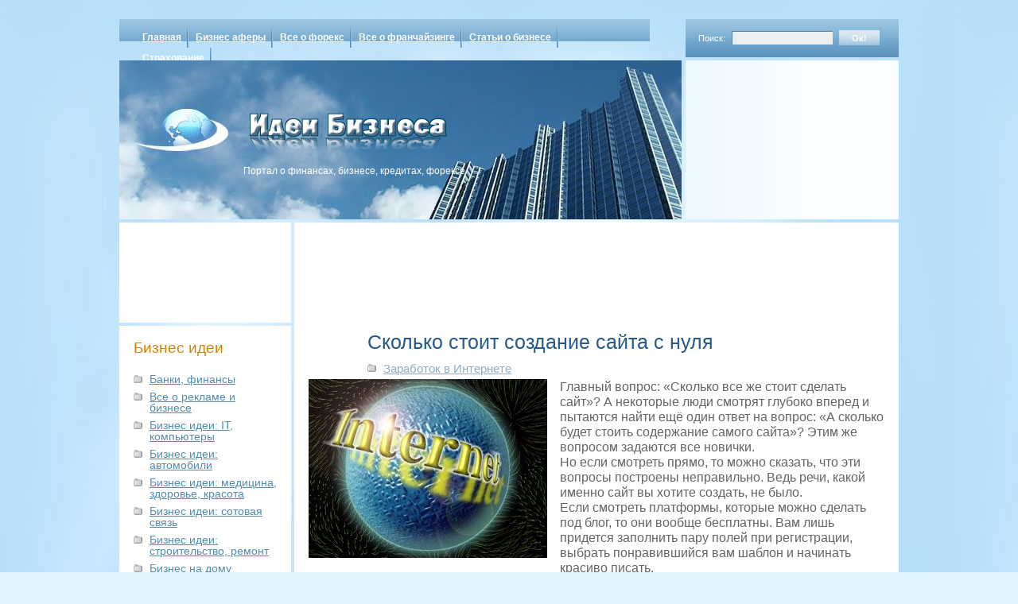

--- FILE ---
content_type: text/html; charset=UTF-8
request_url: https://bsu-az.org/zarabotok_v_internete/skolko-stoit-sozdanie-sajta-s-nulya
body_size: 10165
content:
<!DOCTYPE html PUBLIC "-//W3C//DTD XHTML 1.0 Transitional//EN" "http://www.w3.org/TR/xhtml1/DTD/xhtml1-transitional.dtd">
<html xmlns="http://www.w3.org/1999/xhtml" lang="ru">
<head profile="http://gmpg.org/xfn/11">
    <meta http-equiv="Content-Type" content="text/html; charset=UTF-8" />
    <meta name="viewport" content="width=device-width, initial-scale=1.0"/>
    <title>
        Сколько стоит создание сайта с нуля |     </title>
    <meta name="generator" content="WordPress 6.6" /> <!-- leave this for stats -->
    <link rel="stylesheet" href="https://bsu-az.org/wp-content/themes/cloudy/style.css" type="text/css" media="screen" />
    <link rel="stylesheet" href="https://bsu-az.org/wp-content/themes/cloudy/print.css" type="text/css" media="print" />
    <link rel="alternate" type="application/rss+xml" title="RSS 2.0" href="https://bsu-az.org/feed" />
    <link rel="alternate" type="text/xml" title="RSS .92" href="https://bsu-az.org/feed/rss" />
    <link rel="alternate" type="application/atom+xml" title="Atom 0.3" href="https://bsu-az.org/feed/atom" />
    <link rel="pingback" href="https://bsu-az.org/xmlrpc.php" />
    	<link rel='archives' title='Ноябрь 2025' href='https://bsu-az.org/2025/11' />
	<link rel='archives' title='Октябрь 2025' href='https://bsu-az.org/2025/10' />
	<link rel='archives' title='Сентябрь 2025' href='https://bsu-az.org/2025/09' />
	<link rel='archives' title='Июль 2025' href='https://bsu-az.org/2025/07' />
	<link rel='archives' title='Июнь 2025' href='https://bsu-az.org/2025/06' />
	<link rel='archives' title='Май 2025' href='https://bsu-az.org/2025/05' />
	<link rel='archives' title='Февраль 2025' href='https://bsu-az.org/2025/02' />
	<link rel='archives' title='Январь 2025' href='https://bsu-az.org/2025/01' />
	<link rel='archives' title='Ноябрь 2024' href='https://bsu-az.org/2024/11' />
	<link rel='archives' title='Октябрь 2024' href='https://bsu-az.org/2024/10' />
	<link rel='archives' title='Сентябрь 2024' href='https://bsu-az.org/2024/09' />
	<link rel='archives' title='Август 2024' href='https://bsu-az.org/2024/08' />
	<link rel='archives' title='Июль 2024' href='https://bsu-az.org/2024/07' />
	<link rel='archives' title='Июнь 2024' href='https://bsu-az.org/2024/06' />
	<link rel='archives' title='Май 2024' href='https://bsu-az.org/2024/05' />
	<link rel='archives' title='Апрель 2024' href='https://bsu-az.org/2024/04' />
	<link rel='archives' title='Март 2024' href='https://bsu-az.org/2024/03' />
	<link rel='archives' title='Февраль 2024' href='https://bsu-az.org/2024/02' />
	<link rel='archives' title='Январь 2024' href='https://bsu-az.org/2024/01' />
	<link rel='archives' title='Декабрь 2023' href='https://bsu-az.org/2023/12' />
	<link rel='archives' title='Ноябрь 2023' href='https://bsu-az.org/2023/11' />
	<link rel='archives' title='Октябрь 2023' href='https://bsu-az.org/2023/10' />
	<link rel='archives' title='Сентябрь 2023' href='https://bsu-az.org/2023/09' />
	<link rel='archives' title='Август 2023' href='https://bsu-az.org/2023/08' />
	<link rel='archives' title='Июль 2023' href='https://bsu-az.org/2023/07' />
	<link rel='archives' title='Июнь 2023' href='https://bsu-az.org/2023/06' />
	<link rel='archives' title='Май 2023' href='https://bsu-az.org/2023/05' />
	<link rel='archives' title='Март 2023' href='https://bsu-az.org/2023/03' />
	<link rel='archives' title='Февраль 2023' href='https://bsu-az.org/2023/02' />
	<link rel='archives' title='Январь 2023' href='https://bsu-az.org/2023/01' />
	<link rel='archives' title='Декабрь 2022' href='https://bsu-az.org/2022/12' />
	<link rel='archives' title='Ноябрь 2022' href='https://bsu-az.org/2022/11' />
	<link rel='archives' title='Октябрь 2022' href='https://bsu-az.org/2022/10' />
	<link rel='archives' title='Сентябрь 2022' href='https://bsu-az.org/2022/09' />
	<link rel='archives' title='Август 2022' href='https://bsu-az.org/2022/08' />
	<link rel='archives' title='Июль 2022' href='https://bsu-az.org/2022/07' />
	<link rel='archives' title='Июнь 2022' href='https://bsu-az.org/2022/06' />
	<link rel='archives' title='Май 2022' href='https://bsu-az.org/2022/05' />
	<link rel='archives' title='Апрель 2022' href='https://bsu-az.org/2022/04' />
	<link rel='archives' title='Март 2022' href='https://bsu-az.org/2022/03' />
	<link rel='archives' title='Февраль 2022' href='https://bsu-az.org/2022/02' />
	<link rel='archives' title='Январь 2022' href='https://bsu-az.org/2022/01' />
	<link rel='archives' title='Декабрь 2021' href='https://bsu-az.org/2021/12' />
	<link rel='archives' title='Ноябрь 2021' href='https://bsu-az.org/2021/11' />
	<link rel='archives' title='Октябрь 2021' href='https://bsu-az.org/2021/10' />
	<link rel='archives' title='Сентябрь 2021' href='https://bsu-az.org/2021/09' />
	<link rel='archives' title='Август 2021' href='https://bsu-az.org/2021/08' />
	<link rel='archives' title='Июль 2021' href='https://bsu-az.org/2021/07' />
	<link rel='archives' title='Июнь 2021' href='https://bsu-az.org/2021/06' />
	<link rel='archives' title='Май 2021' href='https://bsu-az.org/2021/05' />
	<link rel='archives' title='Апрель 2021' href='https://bsu-az.org/2021/04' />
	<link rel='archives' title='Март 2021' href='https://bsu-az.org/2021/03' />
	<link rel='archives' title='Февраль 2021' href='https://bsu-az.org/2021/02' />
	<link rel='archives' title='Январь 2021' href='https://bsu-az.org/2021/01' />
	<link rel='archives' title='Декабрь 2020' href='https://bsu-az.org/2020/12' />
	<link rel='archives' title='Ноябрь 2020' href='https://bsu-az.org/2020/11' />
	<link rel='archives' title='Октябрь 2020' href='https://bsu-az.org/2020/10' />
	<link rel='archives' title='Сентябрь 2020' href='https://bsu-az.org/2020/09' />
	<link rel='archives' title='Август 2020' href='https://bsu-az.org/2020/08' />
	<link rel='archives' title='Июль 2020' href='https://bsu-az.org/2020/07' />
	<link rel='archives' title='Июнь 2020' href='https://bsu-az.org/2020/06' />
	<link rel='archives' title='Май 2020' href='https://bsu-az.org/2020/05' />
	<link rel='archives' title='Апрель 2020' href='https://bsu-az.org/2020/04' />
	<link rel='archives' title='Март 2020' href='https://bsu-az.org/2020/03' />
	<link rel='archives' title='Февраль 2020' href='https://bsu-az.org/2020/02' />
	<link rel='archives' title='Январь 2020' href='https://bsu-az.org/2020/01' />
	<link rel='archives' title='Декабрь 2019' href='https://bsu-az.org/2019/12' />
	<link rel='archives' title='Ноябрь 2019' href='https://bsu-az.org/2019/11' />
	<link rel='archives' title='Октябрь 2019' href='https://bsu-az.org/2019/10' />
	<link rel='archives' title='Сентябрь 2019' href='https://bsu-az.org/2019/09' />
	<link rel='archives' title='Август 2019' href='https://bsu-az.org/2019/08' />
	<link rel='archives' title='Июль 2019' href='https://bsu-az.org/2019/07' />
	<link rel='archives' title='Июнь 2019' href='https://bsu-az.org/2019/06' />
	<link rel='archives' title='Май 2019' href='https://bsu-az.org/2019/05' />
	<link rel='archives' title='Апрель 2019' href='https://bsu-az.org/2019/04' />
	<link rel='archives' title='Март 2019' href='https://bsu-az.org/2019/03' />
	<link rel='archives' title='Февраль 2019' href='https://bsu-az.org/2019/02' />
	<link rel='archives' title='Январь 2019' href='https://bsu-az.org/2019/01' />
	<link rel='archives' title='Декабрь 2018' href='https://bsu-az.org/2018/12' />
	<link rel='archives' title='Ноябрь 2018' href='https://bsu-az.org/2018/11' />
	<link rel='archives' title='Октябрь 2018' href='https://bsu-az.org/2018/10' />
	<link rel='archives' title='Сентябрь 2018' href='https://bsu-az.org/2018/09' />
	<link rel='archives' title='Август 2018' href='https://bsu-az.org/2018/08' />
	<link rel='archives' title='Июль 2018' href='https://bsu-az.org/2018/07' />
	<link rel='archives' title='Июнь 2018' href='https://bsu-az.org/2018/06' />
	<link rel='archives' title='Май 2018' href='https://bsu-az.org/2018/05' />
	<link rel='archives' title='Апрель 2018' href='https://bsu-az.org/2018/04' />
	<link rel='archives' title='Март 2018' href='https://bsu-az.org/2018/03' />
	<link rel='archives' title='Февраль 2018' href='https://bsu-az.org/2018/02' />
	<link rel='archives' title='Январь 2018' href='https://bsu-az.org/2018/01' />
	<link rel='archives' title='Декабрь 2017' href='https://bsu-az.org/2017/12' />
	<link rel='archives' title='Ноябрь 2017' href='https://bsu-az.org/2017/11' />
	<link rel='archives' title='Октябрь 2017' href='https://bsu-az.org/2017/10' />
	<link rel='archives' title='Сентябрь 2017' href='https://bsu-az.org/2017/09' />
	<link rel='archives' title='Август 2017' href='https://bsu-az.org/2017/08' />
	<link rel='archives' title='Июль 2017' href='https://bsu-az.org/2017/07' />
	<link rel='archives' title='Июнь 2017' href='https://bsu-az.org/2017/06' />
	<link rel='archives' title='Май 2017' href='https://bsu-az.org/2017/05' />
	<link rel='archives' title='Апрель 2017' href='https://bsu-az.org/2017/04' />
	<link rel='archives' title='Март 2017' href='https://bsu-az.org/2017/03' />
	<link rel='archives' title='Февраль 2017' href='https://bsu-az.org/2017/02' />
	<link rel='archives' title='Январь 2017' href='https://bsu-az.org/2017/01' />
	<link rel='archives' title='Декабрь 2016' href='https://bsu-az.org/2016/12' />
	<link rel='archives' title='Ноябрь 2016' href='https://bsu-az.org/2016/11' />
	<link rel='archives' title='Октябрь 2016' href='https://bsu-az.org/2016/10' />
	<link rel='archives' title='Сентябрь 2016' href='https://bsu-az.org/2016/09' />
	<link rel='archives' title='Август 2016' href='https://bsu-az.org/2016/08' />
	<link rel='archives' title='Июль 2016' href='https://bsu-az.org/2016/07' />
	<link rel='archives' title='Июнь 2016' href='https://bsu-az.org/2016/06' />
	<link rel='archives' title='Май 2016' href='https://bsu-az.org/2016/05' />
	<link rel='archives' title='Апрель 2016' href='https://bsu-az.org/2016/04' />
	<link rel='archives' title='Март 2016' href='https://bsu-az.org/2016/03' />
	<link rel='archives' title='Февраль 2016' href='https://bsu-az.org/2016/02' />
	<link rel='archives' title='Январь 2016' href='https://bsu-az.org/2016/01' />
	<link rel='archives' title='Декабрь 2015' href='https://bsu-az.org/2015/12' />
	<link rel='archives' title='Ноябрь 2015' href='https://bsu-az.org/2015/11' />
	<link rel='archives' title='Октябрь 2015' href='https://bsu-az.org/2015/10' />
	<link rel='archives' title='Сентябрь 2015' href='https://bsu-az.org/2015/09' />
	<link rel='archives' title='Август 2015' href='https://bsu-az.org/2015/08' />
	<link rel='archives' title='Июль 2015' href='https://bsu-az.org/2015/07' />
	<link rel='archives' title='Июнь 2015' href='https://bsu-az.org/2015/06' />
	<link rel='archives' title='Май 2015' href='https://bsu-az.org/2015/05' />
	<link rel='archives' title='Апрель 2015' href='https://bsu-az.org/2015/04' />
	<link rel='archives' title='Март 2015' href='https://bsu-az.org/2015/03' />
	<link rel='archives' title='Февраль 2015' href='https://bsu-az.org/2015/02' />
	<link rel='archives' title='Январь 2015' href='https://bsu-az.org/2015/01' />
	<link rel='archives' title='Декабрь 2014' href='https://bsu-az.org/2014/12' />
	<link rel='archives' title='Ноябрь 2014' href='https://bsu-az.org/2014/11' />
	<link rel='archives' title='Октябрь 2014' href='https://bsu-az.org/2014/10' />
	<link rel='archives' title='Сентябрь 2014' href='https://bsu-az.org/2014/09' />
	<link rel='archives' title='Август 2014' href='https://bsu-az.org/2014/08' />
	<link rel='archives' title='Июль 2014' href='https://bsu-az.org/2014/07' />
	<link rel='archives' title='Июнь 2014' href='https://bsu-az.org/2014/06' />
	<link rel='archives' title='Май 2014' href='https://bsu-az.org/2014/05' />
	<link rel='archives' title='Апрель 2014' href='https://bsu-az.org/2014/04' />
	<link rel='archives' title='Март 2014' href='https://bsu-az.org/2014/03' />
	<link rel='archives' title='Февраль 2014' href='https://bsu-az.org/2014/02' />
	<link rel='archives' title='Январь 2014' href='https://bsu-az.org/2014/01' />
	<link rel='archives' title='Декабрь 2013' href='https://bsu-az.org/2013/12' />
	<link rel='archives' title='Ноябрь 2013' href='https://bsu-az.org/2013/11' />
	<link rel='archives' title='Октябрь 2013' href='https://bsu-az.org/2013/10' />
	<link rel='archives' title='Сентябрь 2013' href='https://bsu-az.org/2013/09' />
	<link rel='archives' title='Август 2013' href='https://bsu-az.org/2013/08' />
	<link rel='archives' title='Июль 2013' href='https://bsu-az.org/2013/07' />
	<link rel='archives' title='Июнь 2013' href='https://bsu-az.org/2013/06' />
	<link rel='archives' title='Май 2013' href='https://bsu-az.org/2013/05' />
	<link rel='archives' title='Апрель 2013' href='https://bsu-az.org/2013/04' />
	<link rel='archives' title='Март 2013' href='https://bsu-az.org/2013/03' />
	<link rel='archives' title='Февраль 2013' href='https://bsu-az.org/2013/02' />
	<link rel='archives' title='Январь 2013' href='https://bsu-az.org/2013/01' />
	<link rel='archives' title='Декабрь 2012' href='https://bsu-az.org/2012/12' />
	<link rel='archives' title='Ноябрь 2012' href='https://bsu-az.org/2012/11' />
	<link rel='archives' title='Октябрь 2012' href='https://bsu-az.org/2012/10' />
	<link rel='archives' title='Сентябрь 2012' href='https://bsu-az.org/2012/09' />
	<link rel='archives' title='Август 2012' href='https://bsu-az.org/2012/08' />
	<link rel='archives' title='Июль 2012' href='https://bsu-az.org/2012/07' />
	<link rel='archives' title='Июнь 2012' href='https://bsu-az.org/2012/06' />
	<link rel='archives' title='Май 2012' href='https://bsu-az.org/2012/05' />
	<link rel='archives' title='Апрель 2012' href='https://bsu-az.org/2012/04' />
	<link rel='archives' title='Март 2012' href='https://bsu-az.org/2012/03' />
	<link rel='archives' title='Февраль 2012' href='https://bsu-az.org/2012/02' />
	<link rel='archives' title='Январь 2012' href='https://bsu-az.org/2012/01' />
	<link rel='archives' title='Декабрь 2011' href='https://bsu-az.org/2011/12' />
	<link rel='archives' title='Ноябрь 2011' href='https://bsu-az.org/2011/11' />
	<link rel='archives' title='Октябрь 2011' href='https://bsu-az.org/2011/10' />
	<link rel='archives' title='Сентябрь 2011' href='https://bsu-az.org/2011/09' />
	<link rel='archives' title='Август 2011' href='https://bsu-az.org/2011/08' />
	<link rel='archives' title='Июль 2011' href='https://bsu-az.org/2011/07' />
	<link rel='archives' title='Июнь 2011' href='https://bsu-az.org/2011/06' />
	<link rel='archives' title='Май 2011' href='https://bsu-az.org/2011/05' />
    <meta name='robots' content='max-image-preview:large' />
<script type="43cb92b7598a90fc3b2d16cc-text/javascript">
/* <![CDATA[ */
window._wpemojiSettings = {"baseUrl":"https:\/\/s.w.org\/images\/core\/emoji\/15.0.3\/72x72\/","ext":".png","svgUrl":"https:\/\/s.w.org\/images\/core\/emoji\/15.0.3\/svg\/","svgExt":".svg","source":{"concatemoji":"https:\/\/bsu-az.org\/wp-includes\/js\/wp-emoji-release.min.js?ver=6.6"}};
/*! This file is auto-generated */
!function(i,n){var o,s,e;function c(e){try{var t={supportTests:e,timestamp:(new Date).valueOf()};sessionStorage.setItem(o,JSON.stringify(t))}catch(e){}}function p(e,t,n){e.clearRect(0,0,e.canvas.width,e.canvas.height),e.fillText(t,0,0);var t=new Uint32Array(e.getImageData(0,0,e.canvas.width,e.canvas.height).data),r=(e.clearRect(0,0,e.canvas.width,e.canvas.height),e.fillText(n,0,0),new Uint32Array(e.getImageData(0,0,e.canvas.width,e.canvas.height).data));return t.every(function(e,t){return e===r[t]})}function u(e,t,n){switch(t){case"flag":return n(e,"\ud83c\udff3\ufe0f\u200d\u26a7\ufe0f","\ud83c\udff3\ufe0f\u200b\u26a7\ufe0f")?!1:!n(e,"\ud83c\uddfa\ud83c\uddf3","\ud83c\uddfa\u200b\ud83c\uddf3")&&!n(e,"\ud83c\udff4\udb40\udc67\udb40\udc62\udb40\udc65\udb40\udc6e\udb40\udc67\udb40\udc7f","\ud83c\udff4\u200b\udb40\udc67\u200b\udb40\udc62\u200b\udb40\udc65\u200b\udb40\udc6e\u200b\udb40\udc67\u200b\udb40\udc7f");case"emoji":return!n(e,"\ud83d\udc26\u200d\u2b1b","\ud83d\udc26\u200b\u2b1b")}return!1}function f(e,t,n){var r="undefined"!=typeof WorkerGlobalScope&&self instanceof WorkerGlobalScope?new OffscreenCanvas(300,150):i.createElement("canvas"),a=r.getContext("2d",{willReadFrequently:!0}),o=(a.textBaseline="top",a.font="600 32px Arial",{});return e.forEach(function(e){o[e]=t(a,e,n)}),o}function t(e){var t=i.createElement("script");t.src=e,t.defer=!0,i.head.appendChild(t)}"undefined"!=typeof Promise&&(o="wpEmojiSettingsSupports",s=["flag","emoji"],n.supports={everything:!0,everythingExceptFlag:!0},e=new Promise(function(e){i.addEventListener("DOMContentLoaded",e,{once:!0})}),new Promise(function(t){var n=function(){try{var e=JSON.parse(sessionStorage.getItem(o));if("object"==typeof e&&"number"==typeof e.timestamp&&(new Date).valueOf()<e.timestamp+604800&&"object"==typeof e.supportTests)return e.supportTests}catch(e){}return null}();if(!n){if("undefined"!=typeof Worker&&"undefined"!=typeof OffscreenCanvas&&"undefined"!=typeof URL&&URL.createObjectURL&&"undefined"!=typeof Blob)try{var e="postMessage("+f.toString()+"("+[JSON.stringify(s),u.toString(),p.toString()].join(",")+"));",r=new Blob([e],{type:"text/javascript"}),a=new Worker(URL.createObjectURL(r),{name:"wpTestEmojiSupports"});return void(a.onmessage=function(e){c(n=e.data),a.terminate(),t(n)})}catch(e){}c(n=f(s,u,p))}t(n)}).then(function(e){for(var t in e)n.supports[t]=e[t],n.supports.everything=n.supports.everything&&n.supports[t],"flag"!==t&&(n.supports.everythingExceptFlag=n.supports.everythingExceptFlag&&n.supports[t]);n.supports.everythingExceptFlag=n.supports.everythingExceptFlag&&!n.supports.flag,n.DOMReady=!1,n.readyCallback=function(){n.DOMReady=!0}}).then(function(){return e}).then(function(){var e;n.supports.everything||(n.readyCallback(),(e=n.source||{}).concatemoji?t(e.concatemoji):e.wpemoji&&e.twemoji&&(t(e.twemoji),t(e.wpemoji)))}))}((window,document),window._wpemojiSettings);
/* ]]> */
</script>
<style id='wp-emoji-styles-inline-css' type='text/css'>

	img.wp-smiley, img.emoji {
		display: inline !important;
		border: none !important;
		box-shadow: none !important;
		height: 1em !important;
		width: 1em !important;
		margin: 0 0.07em !important;
		vertical-align: -0.1em !important;
		background: none !important;
		padding: 0 !important;
	}
</style>
<link rel='stylesheet' id='wp-block-library-css' href='https://bsu-az.org/wp-includes/css/dist/block-library/style.min.css?ver=6.6' type='text/css' media='all' />
<style id='classic-theme-styles-inline-css' type='text/css'>
/*! This file is auto-generated */
.wp-block-button__link{color:#fff;background-color:#32373c;border-radius:9999px;box-shadow:none;text-decoration:none;padding:calc(.667em + 2px) calc(1.333em + 2px);font-size:1.125em}.wp-block-file__button{background:#32373c;color:#fff;text-decoration:none}
</style>
<style id='global-styles-inline-css' type='text/css'>
:root{--wp--preset--aspect-ratio--square: 1;--wp--preset--aspect-ratio--4-3: 4/3;--wp--preset--aspect-ratio--3-4: 3/4;--wp--preset--aspect-ratio--3-2: 3/2;--wp--preset--aspect-ratio--2-3: 2/3;--wp--preset--aspect-ratio--16-9: 16/9;--wp--preset--aspect-ratio--9-16: 9/16;--wp--preset--color--black: #000000;--wp--preset--color--cyan-bluish-gray: #abb8c3;--wp--preset--color--white: #ffffff;--wp--preset--color--pale-pink: #f78da7;--wp--preset--color--vivid-red: #cf2e2e;--wp--preset--color--luminous-vivid-orange: #ff6900;--wp--preset--color--luminous-vivid-amber: #fcb900;--wp--preset--color--light-green-cyan: #7bdcb5;--wp--preset--color--vivid-green-cyan: #00d084;--wp--preset--color--pale-cyan-blue: #8ed1fc;--wp--preset--color--vivid-cyan-blue: #0693e3;--wp--preset--color--vivid-purple: #9b51e0;--wp--preset--gradient--vivid-cyan-blue-to-vivid-purple: linear-gradient(135deg,rgba(6,147,227,1) 0%,rgb(155,81,224) 100%);--wp--preset--gradient--light-green-cyan-to-vivid-green-cyan: linear-gradient(135deg,rgb(122,220,180) 0%,rgb(0,208,130) 100%);--wp--preset--gradient--luminous-vivid-amber-to-luminous-vivid-orange: linear-gradient(135deg,rgba(252,185,0,1) 0%,rgba(255,105,0,1) 100%);--wp--preset--gradient--luminous-vivid-orange-to-vivid-red: linear-gradient(135deg,rgba(255,105,0,1) 0%,rgb(207,46,46) 100%);--wp--preset--gradient--very-light-gray-to-cyan-bluish-gray: linear-gradient(135deg,rgb(238,238,238) 0%,rgb(169,184,195) 100%);--wp--preset--gradient--cool-to-warm-spectrum: linear-gradient(135deg,rgb(74,234,220) 0%,rgb(151,120,209) 20%,rgb(207,42,186) 40%,rgb(238,44,130) 60%,rgb(251,105,98) 80%,rgb(254,248,76) 100%);--wp--preset--gradient--blush-light-purple: linear-gradient(135deg,rgb(255,206,236) 0%,rgb(152,150,240) 100%);--wp--preset--gradient--blush-bordeaux: linear-gradient(135deg,rgb(254,205,165) 0%,rgb(254,45,45) 50%,rgb(107,0,62) 100%);--wp--preset--gradient--luminous-dusk: linear-gradient(135deg,rgb(255,203,112) 0%,rgb(199,81,192) 50%,rgb(65,88,208) 100%);--wp--preset--gradient--pale-ocean: linear-gradient(135deg,rgb(255,245,203) 0%,rgb(182,227,212) 50%,rgb(51,167,181) 100%);--wp--preset--gradient--electric-grass: linear-gradient(135deg,rgb(202,248,128) 0%,rgb(113,206,126) 100%);--wp--preset--gradient--midnight: linear-gradient(135deg,rgb(2,3,129) 0%,rgb(40,116,252) 100%);--wp--preset--font-size--small: 13px;--wp--preset--font-size--medium: 20px;--wp--preset--font-size--large: 36px;--wp--preset--font-size--x-large: 42px;--wp--preset--spacing--20: 0.44rem;--wp--preset--spacing--30: 0.67rem;--wp--preset--spacing--40: 1rem;--wp--preset--spacing--50: 1.5rem;--wp--preset--spacing--60: 2.25rem;--wp--preset--spacing--70: 3.38rem;--wp--preset--spacing--80: 5.06rem;--wp--preset--shadow--natural: 6px 6px 9px rgba(0, 0, 0, 0.2);--wp--preset--shadow--deep: 12px 12px 50px rgba(0, 0, 0, 0.4);--wp--preset--shadow--sharp: 6px 6px 0px rgba(0, 0, 0, 0.2);--wp--preset--shadow--outlined: 6px 6px 0px -3px rgba(255, 255, 255, 1), 6px 6px rgba(0, 0, 0, 1);--wp--preset--shadow--crisp: 6px 6px 0px rgba(0, 0, 0, 1);}:where(.is-layout-flex){gap: 0.5em;}:where(.is-layout-grid){gap: 0.5em;}body .is-layout-flex{display: flex;}.is-layout-flex{flex-wrap: wrap;align-items: center;}.is-layout-flex > :is(*, div){margin: 0;}body .is-layout-grid{display: grid;}.is-layout-grid > :is(*, div){margin: 0;}:where(.wp-block-columns.is-layout-flex){gap: 2em;}:where(.wp-block-columns.is-layout-grid){gap: 2em;}:where(.wp-block-post-template.is-layout-flex){gap: 1.25em;}:where(.wp-block-post-template.is-layout-grid){gap: 1.25em;}.has-black-color{color: var(--wp--preset--color--black) !important;}.has-cyan-bluish-gray-color{color: var(--wp--preset--color--cyan-bluish-gray) !important;}.has-white-color{color: var(--wp--preset--color--white) !important;}.has-pale-pink-color{color: var(--wp--preset--color--pale-pink) !important;}.has-vivid-red-color{color: var(--wp--preset--color--vivid-red) !important;}.has-luminous-vivid-orange-color{color: var(--wp--preset--color--luminous-vivid-orange) !important;}.has-luminous-vivid-amber-color{color: var(--wp--preset--color--luminous-vivid-amber) !important;}.has-light-green-cyan-color{color: var(--wp--preset--color--light-green-cyan) !important;}.has-vivid-green-cyan-color{color: var(--wp--preset--color--vivid-green-cyan) !important;}.has-pale-cyan-blue-color{color: var(--wp--preset--color--pale-cyan-blue) !important;}.has-vivid-cyan-blue-color{color: var(--wp--preset--color--vivid-cyan-blue) !important;}.has-vivid-purple-color{color: var(--wp--preset--color--vivid-purple) !important;}.has-black-background-color{background-color: var(--wp--preset--color--black) !important;}.has-cyan-bluish-gray-background-color{background-color: var(--wp--preset--color--cyan-bluish-gray) !important;}.has-white-background-color{background-color: var(--wp--preset--color--white) !important;}.has-pale-pink-background-color{background-color: var(--wp--preset--color--pale-pink) !important;}.has-vivid-red-background-color{background-color: var(--wp--preset--color--vivid-red) !important;}.has-luminous-vivid-orange-background-color{background-color: var(--wp--preset--color--luminous-vivid-orange) !important;}.has-luminous-vivid-amber-background-color{background-color: var(--wp--preset--color--luminous-vivid-amber) !important;}.has-light-green-cyan-background-color{background-color: var(--wp--preset--color--light-green-cyan) !important;}.has-vivid-green-cyan-background-color{background-color: var(--wp--preset--color--vivid-green-cyan) !important;}.has-pale-cyan-blue-background-color{background-color: var(--wp--preset--color--pale-cyan-blue) !important;}.has-vivid-cyan-blue-background-color{background-color: var(--wp--preset--color--vivid-cyan-blue) !important;}.has-vivid-purple-background-color{background-color: var(--wp--preset--color--vivid-purple) !important;}.has-black-border-color{border-color: var(--wp--preset--color--black) !important;}.has-cyan-bluish-gray-border-color{border-color: var(--wp--preset--color--cyan-bluish-gray) !important;}.has-white-border-color{border-color: var(--wp--preset--color--white) !important;}.has-pale-pink-border-color{border-color: var(--wp--preset--color--pale-pink) !important;}.has-vivid-red-border-color{border-color: var(--wp--preset--color--vivid-red) !important;}.has-luminous-vivid-orange-border-color{border-color: var(--wp--preset--color--luminous-vivid-orange) !important;}.has-luminous-vivid-amber-border-color{border-color: var(--wp--preset--color--luminous-vivid-amber) !important;}.has-light-green-cyan-border-color{border-color: var(--wp--preset--color--light-green-cyan) !important;}.has-vivid-green-cyan-border-color{border-color: var(--wp--preset--color--vivid-green-cyan) !important;}.has-pale-cyan-blue-border-color{border-color: var(--wp--preset--color--pale-cyan-blue) !important;}.has-vivid-cyan-blue-border-color{border-color: var(--wp--preset--color--vivid-cyan-blue) !important;}.has-vivid-purple-border-color{border-color: var(--wp--preset--color--vivid-purple) !important;}.has-vivid-cyan-blue-to-vivid-purple-gradient-background{background: var(--wp--preset--gradient--vivid-cyan-blue-to-vivid-purple) !important;}.has-light-green-cyan-to-vivid-green-cyan-gradient-background{background: var(--wp--preset--gradient--light-green-cyan-to-vivid-green-cyan) !important;}.has-luminous-vivid-amber-to-luminous-vivid-orange-gradient-background{background: var(--wp--preset--gradient--luminous-vivid-amber-to-luminous-vivid-orange) !important;}.has-luminous-vivid-orange-to-vivid-red-gradient-background{background: var(--wp--preset--gradient--luminous-vivid-orange-to-vivid-red) !important;}.has-very-light-gray-to-cyan-bluish-gray-gradient-background{background: var(--wp--preset--gradient--very-light-gray-to-cyan-bluish-gray) !important;}.has-cool-to-warm-spectrum-gradient-background{background: var(--wp--preset--gradient--cool-to-warm-spectrum) !important;}.has-blush-light-purple-gradient-background{background: var(--wp--preset--gradient--blush-light-purple) !important;}.has-blush-bordeaux-gradient-background{background: var(--wp--preset--gradient--blush-bordeaux) !important;}.has-luminous-dusk-gradient-background{background: var(--wp--preset--gradient--luminous-dusk) !important;}.has-pale-ocean-gradient-background{background: var(--wp--preset--gradient--pale-ocean) !important;}.has-electric-grass-gradient-background{background: var(--wp--preset--gradient--electric-grass) !important;}.has-midnight-gradient-background{background: var(--wp--preset--gradient--midnight) !important;}.has-small-font-size{font-size: var(--wp--preset--font-size--small) !important;}.has-medium-font-size{font-size: var(--wp--preset--font-size--medium) !important;}.has-large-font-size{font-size: var(--wp--preset--font-size--large) !important;}.has-x-large-font-size{font-size: var(--wp--preset--font-size--x-large) !important;}
:where(.wp-block-post-template.is-layout-flex){gap: 1.25em;}:where(.wp-block-post-template.is-layout-grid){gap: 1.25em;}
:where(.wp-block-columns.is-layout-flex){gap: 2em;}:where(.wp-block-columns.is-layout-grid){gap: 2em;}
:root :where(.wp-block-pullquote){font-size: 1.5em;line-height: 1.6;}
</style>
<link rel='stylesheet' id='rpt_front_style-css' href='https://bsu-az.org/wp-content/plugins/related-posts-thumbnails/assets/css/front.css?ver=1.9.0' type='text/css' media='all' />
<link rel='stylesheet' id='wp-pagenavi-css' href='https://bsu-az.org/wp-content/plugins/wp-pagenavi/pagenavi-css.css?ver=2.70' type='text/css' media='all' />
<link rel="https://api.w.org/" href="https://bsu-az.org/wp-json/" /><link rel="alternate" title="JSON" type="application/json" href="https://bsu-az.org/wp-json/wp/v2/posts/6545" /><link rel="EditURI" type="application/rsd+xml" title="RSD" href="https://bsu-az.org/xmlrpc.php?rsd" />
<meta name="generator" content="WordPress 6.6" />
<link rel="canonical" href="https://bsu-az.org/zarabotok_v_internete/skolko-stoit-sozdanie-sajta-s-nulya" />
<link rel='shortlink' href='https://bsu-az.org/?p=6545' />
<link rel="alternate" title="oEmbed (JSON)" type="application/json+oembed" href="https://bsu-az.org/wp-json/oembed/1.0/embed?url=https%3A%2F%2Fbsu-az.org%2Fzarabotok_v_internete%2Fskolko-stoit-sozdanie-sajta-s-nulya" />
<link rel="alternate" title="oEmbed (XML)" type="text/xml+oembed" href="https://bsu-az.org/wp-json/oembed/1.0/embed?url=https%3A%2F%2Fbsu-az.org%2Fzarabotok_v_internete%2Fskolko-stoit-sozdanie-sajta-s-nulya&#038;format=xml" />
			<style>
			#related_posts_thumbnails li{
				border-right: 1px solid #DDDDDD;
				background-color: 			}
			#related_posts_thumbnails li:hover{
				background-color: #EEEEEF;
			}
			.relpost_content{
				font-size:	12px;
				color: 		#333333;
			}
			.relpost-block-single{
				background-color: ;
				border-right: 1px solid  #DDDDDD;
				border-left: 1px solid  #DDDDDD;
				margin-right: -1px;
			}
			.relpost-block-single:hover{
				background-color: #EEEEEF;
			}
		</style>

	    <!--[if IE ]>
    <link type="text/css" rel="stylesheet" media="screen" href="https://bsu-az.org/wp-content/themes/cloudy/ie.css" />
    <![endif]-->
</head>
<body>
    <div id="root">
    	<div id="header">
            <ul class="menu">
				<li><a href="https://bsu-az.org">Главная</a></li>
                <li><a href="/category/afery">Бизнес аферы</a></li>
                <li id="menu-item-1282" class="menu-item menu-item-type-taxonomy menu-item-object-category menu-item-1282"><a href="/category/forex">Все о форекс</a></li>
                <li id="menu-item-1283" class="menu-item menu-item-type-taxonomy menu-item-object-category menu-item-1283"><a href="/category/franchaizing">Все о франчайзинге</a></li>
                <li id="menu-item-1284" class="menu-item menu-item-type-taxonomy menu-item-object-category menu-item-1284"><a href="/category/biznes">Статьи о бизнесе</a></li>
                <li id="menu-item-1285" class="menu-item menu-item-type-taxonomy menu-item-object-category menu-item-1285"><a href="/category/strahovanie">Страхование</a></li>
            </ul>
            <form action="https://bsu-az.org/" id="searchform"><div class="search"><label for="s">Поиск:</label><input type="text" class="text" value="" name="s" id="s" /><input class="button" type="submit" value="Ок!" /></div></form>
            <div id="heading">
                <div id="logo"><a href="/"><img src="/wp-content/themes/cloudy/img/logo.png" alt="Идеи Бизнеса"></a></div>
                <div class="description">Портал о финансах, бизнесе, кредитах, форексе</div>
            </div>
                                        <div id="about">
                    <script type="43cb92b7598a90fc3b2d16cc-text/javascript"><!--
                    google_ad_client = "ca-pub-9081503093489661";
                    /* 180&#42;150 bsu-az.org */
                    google_ad_slot = "4878098574";
                    google_ad_width = 180;
                    google_ad_height = 150;
                    //-->
                    </script>
                    <script type="43cb92b7598a90fc3b2d16cc-text/javascript" src="//pagead2.googlesyndication.com/pagead/show_ads.js">
                    </script>
                </div>
                	</div><!--#header-->
        <div id="main"><div id="left-block">

	    		<div class="box">
			<script type="43cb92b7598a90fc3b2d16cc-text/javascript"><!--
			google_ad_client = "ca-pub-9081503093489661";
			/* 180&#42;90bsu-az.org */
			google_ad_slot = "8886619021";
			google_ad_width = 180;
			google_ad_height = 90;
			//-->
			</script>
			<script type="43cb92b7598a90fc3b2d16cc-text/javascript" src="//pagead2.googlesyndication.com/pagead/show_ads.js">
			</script>
		</div>
	
    <div class="box"><h3>Бизнес идеи</h3><div class="menu-biznes-idei-container"><ul id="menu-biznes-idei" class="menu"><li id="menu-item-4052" class="menu-item menu-item-type-taxonomy menu-item-object-category menu-item-4052"><a href="https://bsu-az.org/category/banks">Банки, финансы</a></li>
<li id="menu-item-15896" class="menu-item menu-item-type-taxonomy menu-item-object-category menu-item-15896"><a href="https://bsu-az.org/category/info">Все о рекламе и бизнесе</a></li>
<li id="menu-item-478" class="menu-item menu-item-type-taxonomy menu-item-object-category menu-item-478"><a href="https://bsu-az.org/category/komputers">Бизнес идеи: IT, компьютеры</a></li>
<li id="menu-item-479" class="menu-item menu-item-type-taxonomy menu-item-object-category menu-item-479"><a href="https://bsu-az.org/category/cars">Бизнес идеи: автомобили</a></li>
<li id="menu-item-480" class="menu-item menu-item-type-taxonomy menu-item-object-category menu-item-480"><a href="https://bsu-az.org/category/medic">Бизнес идеи: медицина, здоровье, красота</a></li>
<li id="menu-item-481" class="menu-item menu-item-type-taxonomy menu-item-object-category menu-item-481"><a href="https://bsu-az.org/category/biznes-idei-sotovaya-svyaz">Бизнес идеи: сотовая связь</a></li>
<li id="menu-item-482" class="menu-item menu-item-type-taxonomy menu-item-object-category menu-item-482"><a href="https://bsu-az.org/category/building">Бизнес идеи: строительство, ремонт</a></li>
<li id="menu-item-483" class="menu-item menu-item-type-taxonomy menu-item-object-category menu-item-483"><a href="https://bsu-az.org/category/home">Бизнес на дому</a></li>
<li id="menu-item-8106" class="menu-item menu-item-type-taxonomy menu-item-object-category menu-item-8106"><a href="https://bsu-az.org/category/eda">Бизнес на еде</a></li>
<li id="menu-item-492" class="menu-item menu-item-type-taxonomy menu-item-object-category menu-item-492"><a href="https://bsu-az.org/category/selskij">Бизнес идеи: животные, растения (сельский бизнес)</a></li>
<li id="menu-item-983" class="menu-item menu-item-type-taxonomy menu-item-object-category menu-item-983"><a href="https://bsu-az.org/category/nedvijimost">Бизнес идеи: недвижимость</a></li>
<li id="menu-item-3442" class="menu-item menu-item-type-taxonomy menu-item-object-category menu-item-3442"><a href="https://bsu-az.org/category/biznes-idei-proizvodstvo">Бизнес идеи: производство</a></li>
<li id="menu-item-573" class="menu-item menu-item-type-taxonomy menu-item-object-category menu-item-573"><a href="https://bsu-az.org/category/tehnika">Бизнес идеи: техника</a></li>
<li id="menu-item-1262" class="menu-item menu-item-type-taxonomy menu-item-object-category menu-item-1262"><a href="https://bsu-az.org/category/turizm">Бизнес идеи: туризм</a></li>
<li id="menu-item-787" class="menu-item menu-item-type-taxonomy menu-item-object-category menu-item-787"><a href="https://bsu-az.org/category/service">Бизнес идеи: услуги населению</a></li>
<li id="menu-item-1280" class="menu-item menu-item-type-taxonomy menu-item-object-category menu-item-1280"><a href="https://bsu-az.org/category/biznes_proshlogo">Великие бизнес идеи прошлого</a></li>
<li id="menu-item-477" class="menu-item menu-item-type-taxonomy menu-item-object-category menu-item-477"><a href="https://bsu-az.org/category/malii_biznes">Другие бизнес идеи</a></li>
<li id="menu-item-14913" class="menu-item menu-item-type-taxonomy menu-item-object-category menu-item-14913"><a href="https://bsu-az.org/category/seo">Интернет, СЕО</a></li>
<li id="menu-item-699" class="menu-item menu-item-type-taxonomy menu-item-object-category current-post-ancestor current-menu-parent current-post-parent menu-item-699"><a href="https://bsu-az.org/category/zarabotok_v_internete">Заработок в Интернете</a></li>
<li id="menu-item-485" class="menu-item menu-item-type-taxonomy menu-item-object-category menu-item-485"><a href="https://bsu-az.org/category/biznes_idei">Оригинальные идеи бизнеса</a></li>
</ul></div></div>		<div class="box"><div class='DaikosText'><h3>Оригинальные идеи</h3></div></div>
					</div><!--#left-block-->    <div id="main-block">
        <div class="left-line">
            <div id="content">
            	                    <ul>
                    							<div class="breadcrumb">
													</div>

                                                                            						<script type="43cb92b7598a90fc3b2d16cc-text/javascript"><!--
    							google_ad_client = "ca-pub-9081503093489661";
    							/* 728&#42;90bsu_az.org */
    							google_ad_slot = "6023789923";
    							google_ad_width = 728;
    							google_ad_height = 90;
    							//-->
    						</script>
    						<script type="43cb92b7598a90fc3b2d16cc-text/javascript" src="//pagead2.googlesyndication.com/pagead/show_ads.js">
    						</script>
                        

                        	<li class="post" id="post-6545">

                                <div class="title">
                            	    <h1>Сколько стоит создание сайта с нуля</a></h1>
                                </div>
                                <div class="postdata">
                                    <span class="category"><a href="https://bsu-az.org/category/zarabotok_v_internete" rel="category tag">Заработок в Интернете</a></span>
                                </div>
                        		<div class="entry1">
                        		    <p><strong></strong><a href="http://bsu-az.org/wp-content/uploads/2012/05/160.jpg"><img fetchpriority="high" decoding="async" class="size-medium wp-image-6546 alignleft" title="1" src="http://bsu-az.org/wp-content/uploads/2012/05/160-300x225.jpg" alt="" width="300" height="225" srcset="https://bsu-az.org/wp-content/uploads/2012/05/160-300x225.jpg 300w, https://bsu-az.org/wp-content/uploads/2012/05/160.jpg 718w" sizes="(max-width: 300px) 100vw, 300px" /></a>Главный вопрос: «Сколько все же стоит сделать сайт»? А некоторые люди смотрят глубоко вперед и пытаются найти ещё один ответ на вопрос: «А сколько будет стоить содержание самого сайта»? Этим же вопросом задаются все новички. <span id="more-6545"></span><br />
Но если смотреть прямо, то можно сказать, что эти вопросы построены неправильно. Ведь речи, какой именно сайт вы хотите создать, не было.<br />
Если смотреть платформы, которые можно сделать под блог, то они вообще бесплатны. Вам лишь придется заполнить пару полей при регистрации, выбрать понравившийся вам шаблон и начинать красиво писать.</p>
<p>Но, хочется напомнить, что мы говорим про сайты, которые можно сделать самостоятельно и они не будут очень сложные в реализации технического плана.<br />
Первоначально нам потребуется четкое определение, готовы ли мы нести это тяжкое бремя. Если ответ «Да», то тут уже можно начинать думать о создании самого сайта.<br />
Первые этапы, которые учитываются, когда планируется <a href="http://budovskiy.com.ua">создание сайтов</a>:<br />
1. Сколько стоит платформа, на которой будет располагаться сайт.<br />
2. Стоимость эскизов и дизайна сайта.<br />
3. Стоимость хостинга и доменного имени.<br />
4. Ну и напоследок – это сама разработка сайта.<br />
Если смотреть последний пункт, то тут можно с уверенностью сказать, что если вы сами создаете сайт, то вам ничего не требуется. Если же вы решили купить сайт, то тогда вам потребуется выложить на стол не меньше десяти тысяч российских рублей.<br />
Теперь рассмотрим третий пункт. Хостинг и доменное имя – это две обязательные вещи, которые должен иметь каждый владелец сайтов. Данные услуги стоят не сильно дорого, однако все же стоят. Их можно узнать на любом специализированном сайте, в интернете их много.<br />
Индивидуальный дизайн для своего сайта стоит приблизительно от шести тысяч российских рублей.</p>

                                                                            <script type="43cb92b7598a90fc3b2d16cc-text/javascript"><!--
                                        google_ad_client = "ca-pub-9081503093489661";
                                        /* 728&#42;90_bottombsu_az.org */
                                        google_ad_slot = "1502849145";
                                        google_ad_width = 728;
                                        google_ad_height = 90;
                                        //-->
                                        </script>
                                        <script type="43cb92b7598a90fc3b2d16cc-text/javascript" src="//pagead2.googlesyndication.com/pagead/show_ads.js">
                                        </script>
                                    
                                    <!-- relpost-thumb-wrapper --><div class="relpost-thumb-wrapper"><!-- filter-class --><div class="relpost-thumb-container"><div style="clear: both"></div><div style="clear: both"></div><!-- relpost-block-container --><div class="relpost-block-container"><a href="https://bsu-az.org/zarabotok_v_internete/osobennosti-sozdaniya-virtualnyx-firm"class="relpost-block-single" ><div class="relpost-custom-block-single" style="width: 150px; height: 225px;"><div class="relpost-block-single-image" aria-hidden="true" role="img" style="background: transparent url(https://bsu-az.org/wp-content/plugins/related-posts-thumbnails/img/default.png) no-repeat scroll 0% 0%; width: 150px; height: 150px;"></div><div class="relpost-block-single-text"  style="font-family: Arial;  font-size: 12px;  color: #333333;">Особенности создания виртуальных фирм</div></div></a><a href="https://bsu-az.org/zarabotok_v_internete/10-sekretov-uspeshnogo-biznesa-s-pomoshhyu-sozdaniya-sajta"class="relpost-block-single" ><div class="relpost-custom-block-single" style="width: 150px; height: 225px;"><div class="relpost-block-single-image" aria-hidden="true" role="img" style="background: transparent url(https://bsu-az.org/wp-content/plugins/related-posts-thumbnails/img/default.png) no-repeat scroll 0% 0%; width: 150px; height: 150px;"></div><div class="relpost-block-single-text"  style="font-family: Arial;  font-size: 12px;  color: #333333;">10 секретов успешного бизнеса с помощью создания сайта</div></div></a><a href="https://bsu-az.org/zarabotok_v_internete/pravilnaya-raskrutka-sajtov-zavisit-ot-kachestva-cms-2"class="relpost-block-single" ><div class="relpost-custom-block-single" style="width: 150px; height: 225px;"><div class="relpost-block-single-image" aria-hidden="true" role="img" style="background: transparent url(https://bsu-az.org/wp-content/plugins/related-posts-thumbnails/img/default.png) no-repeat scroll 0% 0%; width: 150px; height: 150px;"></div><div class="relpost-block-single-text"  style="font-family: Arial;  font-size: 12px;  color: #333333;">Правильная раскрутка сайтов зависит от качества CMS</div></div></a><a href="https://bsu-az.org/zarabotok_v_internete/monetizaciya-sajta-zarabotok-na-fajloobmennikax"class="relpost-block-single" ><div class="relpost-custom-block-single" style="width: 150px; height: 225px;"><div class="relpost-block-single-image" aria-hidden="true" role="img" style="background: transparent url(https://bsu-az.org/wp-content/plugins/related-posts-thumbnails/img/default.png) no-repeat scroll 0% 0%; width: 150px; height: 150px;"></div><div class="relpost-block-single-text"  style="font-family: Arial;  font-size: 12px;  color: #333333;">Монетизация сайта, заработок на файлообменниках.</div></div></a><a href="https://bsu-az.org/zarabotok_v_internete/kak-otkryt-uzhe-gotovyj-k-primeneniyu-internet-magazin-s-nulya-za-paru-dnej"class="relpost-block-single" ><div class="relpost-custom-block-single" style="width: 150px; height: 225px;"><div class="relpost-block-single-image" aria-hidden="true" role="img" style="background: transparent url(https://bsu-az.org/wp-content/plugins/related-posts-thumbnails/img/default.png) no-repeat scroll 0% 0%; width: 150px; height: 150px;"></div><div class="relpost-block-single-text"  style="font-family: Arial;  font-size: 12px;  color: #333333;">Как открыть уже готовый к применению интернет-магазин с нуля за пару дней</div></div></a><a href="https://bsu-az.org/zarabotok_v_internete/kak-vybrat-nadezhnyj-obmennik-elektronnyx-valyut"class="relpost-block-single" ><div class="relpost-custom-block-single" style="width: 150px; height: 225px;"><div class="relpost-block-single-image" aria-hidden="true" role="img" style="background: transparent url(https://bsu-az.org/wp-content/plugins/related-posts-thumbnails/img/default.png) no-repeat scroll 0% 0%; width: 150px; height: 150px;"></div><div class="relpost-block-single-text"  style="font-family: Arial;  font-size: 12px;  color: #333333;">Как выбрать надежный обменник электронных валют</div></div></a><a href="https://bsu-az.org/zarabotok_v_internete/igrat-i-zarabatyvat-kto-skazal-chto-tak-nelzya"class="relpost-block-single" ><div class="relpost-custom-block-single" style="width: 150px; height: 225px;"><div class="relpost-block-single-image" aria-hidden="true" role="img" style="background: transparent url(https://bsu-az.org/wp-content/plugins/related-posts-thumbnails/img/default.png) no-repeat scroll 0% 0%; width: 150px; height: 150px;"></div><div class="relpost-block-single-text"  style="font-family: Arial;  font-size: 12px;  color: #333333;">Играть и зарабатывать: кто сказал, что так нельзя?</div></div></a><a href="https://bsu-az.org/zarabotok_v_internete/chastye-oshibki-dopuskaemye-pri-prodvizhenii-sajta"class="relpost-block-single" ><div class="relpost-custom-block-single" style="width: 150px; height: 225px;"><div class="relpost-block-single-image" aria-hidden="true" role="img" style="background: transparent url(https://bsu-az.org/wp-content/plugins/related-posts-thumbnails/img/default.png) no-repeat scroll 0% 0%; width: 150px; height: 150px;"></div><div class="relpost-block-single-text"  style="font-family: Arial;  font-size: 12px;  color: #333333;">Частые ошибки, допускаемые при продвижении сайта</div></div></a></div><!-- close relpost-block-container --><div style="clear: both"></div></div><!-- close filter class --></div><!-- close relpost-thumb-wrapper -->                        		</div>



                        		<p>Дата публикации:  24 мая, 2012 </p>

                        	</li>
                    	                     </ul>

                            </div><!--#content-->
        </div><!--.left-line-->
<div id="footer">
                        <span class="copyright"><p>Все права защищены &copy; 2012 <a href="/"><strong>Идеи бизнеса</strong></a>. Портал о финансах, бизнесе, кредитах, форексе</font></p>
<!--LiveInternet counter--><script type="43cb92b7598a90fc3b2d16cc-text/javascript"><!--
document.write("<a href='//www.liveinternet.ru/click' "+
"target=_blank><img style='display:none' src='//counter.yadro.ru/hit?t26.11;r"+
escape(document.referrer)+((typeof(screen)=="undefined")?"":
";s"+screen.width+"*"+screen.height+"*"+(screen.colorDepth?
screen.colorDepth:screen.pixelDepth))+";u"+escape(document.URL)+
";"+Math.random()+
"' alt='' title='LiveInternet: показано число посетителей за"+
" сегодня' "+
"border='0' width='88' height='15'><\/a>")
//--></script><!--/LiveInternet-->


						</span>
                        <span class="links">
                            <a href="/kontakty">Контакты</a>
                            
                        </span>
</div><!--#footer-->
                <!--#do not delete this part#-->
                </div><!--#main-block-->
            </div><!--#main-->
        </div><!--#root-->
	
<script type="43cb92b7598a90fc3b2d16cc-text/javascript" src='//ajax.googleapis.com/ajax/libs/jquery/1.7.1/jquery.min.js'></script>
<script type="43cb92b7598a90fc3b2d16cc-text/javascript" src='/wp-content/plugins/abc-copyright/abc-copyright.js'></script>
<link rel="stylesheet" href="/wp-content/plugins/abc-copyright/abc-copyright.css" type="text/css" media="all" />

<script src="/cdn-cgi/scripts/7d0fa10a/cloudflare-static/rocket-loader.min.js" data-cf-settings="43cb92b7598a90fc3b2d16cc-|49" defer></script><script defer src="https://static.cloudflareinsights.com/beacon.min.js/vcd15cbe7772f49c399c6a5babf22c1241717689176015" integrity="sha512-ZpsOmlRQV6y907TI0dKBHq9Md29nnaEIPlkf84rnaERnq6zvWvPUqr2ft8M1aS28oN72PdrCzSjY4U6VaAw1EQ==" data-cf-beacon='{"version":"2024.11.0","token":"1de6949d47724a8aa79b8457471b2f74","r":1,"server_timing":{"name":{"cfCacheStatus":true,"cfEdge":true,"cfExtPri":true,"cfL4":true,"cfOrigin":true,"cfSpeedBrain":true},"location_startswith":null}}' crossorigin="anonymous"></script>
</body>
</html>


--- FILE ---
content_type: text/html; charset=utf-8
request_url: https://www.google.com/recaptcha/api2/aframe
body_size: 267
content:
<!DOCTYPE HTML><html><head><meta http-equiv="content-type" content="text/html; charset=UTF-8"></head><body><script nonce="Hlryr0BfHDm3f4q4aHw0JQ">/** Anti-fraud and anti-abuse applications only. See google.com/recaptcha */ try{var clients={'sodar':'https://pagead2.googlesyndication.com/pagead/sodar?'};window.addEventListener("message",function(a){try{if(a.source===window.parent){var b=JSON.parse(a.data);var c=clients[b['id']];if(c){var d=document.createElement('img');d.src=c+b['params']+'&rc='+(localStorage.getItem("rc::a")?sessionStorage.getItem("rc::b"):"");window.document.body.appendChild(d);sessionStorage.setItem("rc::e",parseInt(sessionStorage.getItem("rc::e")||0)+1);localStorage.setItem("rc::h",'1769026016468');}}}catch(b){}});window.parent.postMessage("_grecaptcha_ready", "*");}catch(b){}</script></body></html>